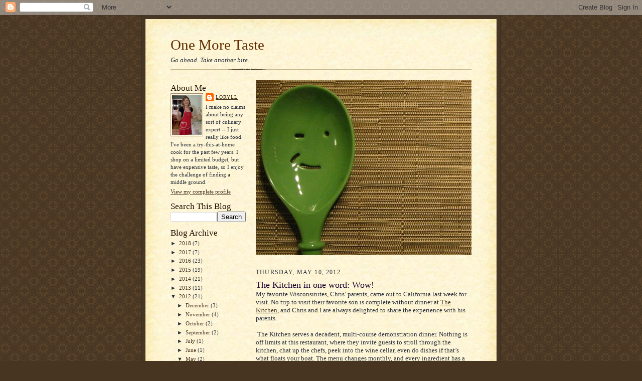

--- FILE ---
content_type: text/html; charset=utf-8
request_url: https://www.google.com/recaptcha/api2/aframe
body_size: 268
content:
<!DOCTYPE HTML><html><head><meta http-equiv="content-type" content="text/html; charset=UTF-8"></head><body><script nonce="3yC14PYwWKXJrTjompAcuw">/** Anti-fraud and anti-abuse applications only. See google.com/recaptcha */ try{var clients={'sodar':'https://pagead2.googlesyndication.com/pagead/sodar?'};window.addEventListener("message",function(a){try{if(a.source===window.parent){var b=JSON.parse(a.data);var c=clients[b['id']];if(c){var d=document.createElement('img');d.src=c+b['params']+'&rc='+(localStorage.getItem("rc::a")?sessionStorage.getItem("rc::b"):"");window.document.body.appendChild(d);sessionStorage.setItem("rc::e",parseInt(sessionStorage.getItem("rc::e")||0)+1);localStorage.setItem("rc::h",'1769904517269');}}}catch(b){}});window.parent.postMessage("_grecaptcha_ready", "*");}catch(b){}</script></body></html>